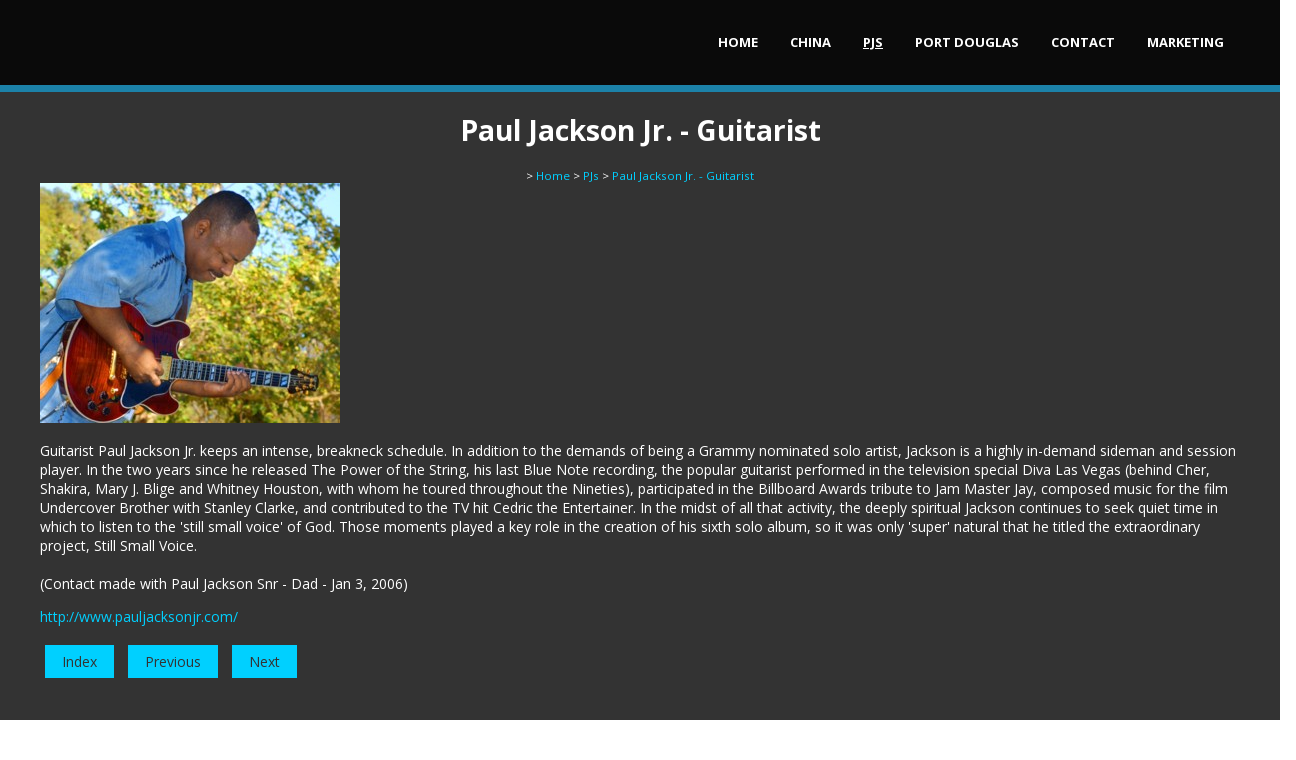

--- FILE ---
content_type: text/html;charset=UTF-8
request_url: https://www.pauljackson.biz/blog/52561
body_size: 4341
content:
<!DOCTYPE HTML> 
		
		

		<html lang="en">

<head>
<title>Paul Jackson Jr. - Guitarist - Paul Jackson Resource Directory: Almost 100 people called Paul Jackson</title>

	

	  
	  



<meta name="Description" content="Paul Jacksons" />

	<meta name="Keywords" content="Artist, Guitarist, Trainer, Music, Jazz, Economist, Archaeologist, Journalist, Potter, Origami, Author" />


	<meta http-equiv="Content-Type" content="text/html; charset=utf-8" />
	<meta name="generator" content="CMS Tool www.cms-tool.net" />
	<meta name="viewport" content="width=device-width, initial-scale=1">
	
		
		
	
	
	<link rel="canonical" href="https://www.pauljackson.biz/blog/52561" />

	<link href="/images/favicon.ico" rel="shortcut icon" />











<link rel="preload" as="style" href="/uploads/js/cmscommon_core.css?ver=1764793977451"/><link type="text/css" rel="stylesheet" media="all" href="/uploads/js/cmscommon_core.css?ver=1764793977451"/>
	<link rel="preload" as="style" href="/uploads/js/cmscommon_core_mobile.css?ver=1760409706268"/><link type="text/css" rel="stylesheet" media="screen and (max-width: 640px)" href="/uploads/js/cmscommon_core_mobile.css?ver=1760409706268"/>

 	<link rel="preload" as="style" href="/uploads/js/cmscommon_ecommerce.css?ver=1759884157832"/><link type="text/css" rel="stylesheet" media="all" href="/uploads/js/cmscommon_ecommerce.css?ver=1759884157832"/>


 



<link type="text/css" rel="stylesheet" href="/css/publishedA.css?ver=1728627384045" media="all"/>



 




 


  
<script type="text/javascript">var dynamicURL='/blog/52561';var cid=521;var page=48882;</script>
	
	
	<link rel="preload" as="script" href="//code.jquery.com/jquery-3.6.0.min.js"/><script type="text/javascript" src="//code.jquery.com/jquery-3.6.0.min.js"></script>
	

	 
	<link rel="preload" as="script" href="/uploads/js/cmscommon_colorbox.js?ver=1678842460243"/><script type="text/javascript" src="/uploads/js/cmscommon_colorbox.js?ver=1678842460243"></script>
		<link rel="preload" as="script" href="/uploads/js/cmscommon_core.js?ver=1765853974126"/><script type="text/javascript" src="/uploads/js/cmscommon_core.js?ver=1765853974126"></script>
		<link rel="preload" as="script" href="/uploads/js/cmscommon_clientside.js?ver=1754960540272"/><script type="text/javascript" src="/uploads/js/cmscommon_clientside.js?ver=1754960540272"></script>

	

	

	

	
	
	<link href="https://fonts.googleapis.com/css?family=Chakra+Petch&display=swap" rel="stylesheet">

	<link rel="preload" as="script" href="/_scripts.js?ver=1728627274814"/><script type="text/javascript" src="/_scripts.js?ver=1728627274814"></script>


	
	
	
	
<meta property="og:type" content="article" />
	
	
	<meta property="og:title" content="Paul Jackson Jr. - Guitarist"/>
	
	<meta property="og:site_name" content="pauljackson.biz"/>
	<meta property="og:image" content="https://www.pauljackson.biz/images/page48882/pauljacksonjr.jpg"/>
	<meta property="og:description" content="Guitarist Paul Jackson Jr. keeps an intense breakneck schedule. In addition to the demands of being a Grammy nominated solo artist Jackson is a highly in-demand sideman and session player. In the two years since he released The Power of the String"/>
	
	
	
	<meta property="og:url" content="https://www.pauljackson.biz/blog/52561"/>
</head>













<body id="pageid48882" class="wgtid324 cmsTemplateA  cmsPublicViewer" data-uid="521" data-cid="521" data-page="48882"   data-blogid="52561">



<div id=cmsBrowserTopFixed>
	<div id="cmsBrowserHeaderTools" class="cmsEditableTemplate cmsEditableWidgetsArea " >
	
	</div>  





	</div>
	
	
	

	<div class=cmsOuterContainer id="cmsTemplateOuterContainer" chunk="wgtdata/_templateA.html">

	<div class="is-wrapper"><div class="is-section is-box is-section-auto"> 
  <div class="is-boxes"> 
   <div class="is-box-centered "> 
    <div class="is-container is-builder container is-content-maxwidth" id="contentareaDo2Rc" style="max-width: 100%; margin-top: 0px; margin-bottom: 0px; padding: 0px;"><div class="wsb-template row clearfix templateHeader"> 
      <div class="column full ">
        <div class="cmsEditableText" id="ws_template_header" chunk="/header.html"></div> 
      </div> 
     </div></div> 
   </div> 
  </div> 
 </div>

<div class="is-section is-box is-section-auto template-masthead"><div class="is-overlay"><div class="is-overlay-bg" style="background-image: none; background-size: auto; background-position: center top; background-repeat: repeat;"><div class="is-overlay-content"><div class="is-overlay-color" style="opacity:0;background-color:rgb(0,0,0);"></div></div></div></div> 
  <div class="is-boxes"> 
   <div class="is-box-centered"> 
    <div id="contentareaiiq6Z" style="margin-bottom: 20px; max-width: 1200px;" class="is-container is-builder container masthead-block"><a title="Mobile Menu" target="" id="mobbtn" class="mobile"><i class="icon ion-navicon size-64"></i></a> 
     <div class="wsb-template row clearfix templateToptoys"> 
      <div class="column full"> 
       <div style="text-align: right;"> 
        <span><div id="cmsPageHeaderTopTools" class="cmsEditableTemplate cmsEditableWidgetsArea " >
	
	</div>  






</span> 
       </div> 
      </div> 
     </div> 
     <div class="wsb-template row clearfix template-logo vAlignMiddle"> 
      <div class="column half"> 
       <div style="text-align: left;" class="mobileTextCenter">  
       </div> 
      </div> 
      <div class="column half desktop"> 
       <div style="text-align: right;">
         <div id=menu class=menu><ul id=nav class="nav navbar-nav"><li id="mbtn38371"><a accesskey="1" href="/">Home</a></li><li id="mbtn5166"><a href="/australia-trade-with-china.html">China</a></li><li id="mbtn48882" class="menuliactive"><a href="/paul_jackson_directory.html" class="menuactive">PJs</a></li><li id="mbtn438148"><a href="http://www.cairnsportdouglas.net.au/">Port Douglas</a></li><li id="mbtn518"><a accesskey="9" href="/page/518">Contact</a></li><li id="mbtn40284"><a href="/Cairns-Online-Marketing-Professional">Marketing</a></li></ul></div> 
       </div> 
      </div> 
     </div></div> 
   </div> 
  </div> 
 </div>

<div class="is-section is-section-auto is-box template-content"> 
  <div class="is-boxes"> 
   <div class="is-box-centered"> 
    <div class="is-container is-builder container is-content-maxwidth" id="contentareaIZrzc" style="padding: 0px; margin-top: 0px; margin-bottom: 0px; max-width: 100%;"><div class="wsb-template row clearfix  templatebanner"> 
      <div class="column full">
        <div id="cmsBannerContainer"  class="captionType ">
<div id="cmsBannerSlideDiv" class="cmsEditableTemplate anim_slideRight " data-animation-type="slideRight" data-slideshow-speed="4000" data-transition-speed="2000">






</div>

</div>

 
      </div> 
     </div> 
     <div class="wsb-template row clearfix templateHeading"> 
      <div class="column full"> 
       <h1 class="cmsUsualWidth" align="center"> Paul Jackson Jr. - Guitarist</h1> 
      </div> 
     </div> 
     <div class="wsb-template row clearfix templateContent"> 
      <div class="column full">
				<div id="cmsPageHeaderToolsBelowHeading" class="cmsEditableTemplate cmsEditableWidgetsArea cmsUsualWidth" >
	<small class=breadcrumbtrail><span class="bcPrefix">&gt;</span> <a class=breadcrumblink href="/">Home</a> <span class="bcSeparator">&gt;</span> <a class=breadcrumblink href="/paul_jackson_directory.html">PJs</a> <span class="bcSeparator">&gt;</span> <a class=breadcrumblink href="/blog/52561">Paul Jackson Jr. - Guitarist</a> </small>
	</div>
		
		


		
		<div id="cmsPageContainer" pageid="48882" headingid="cmsBlogHeading">

		
		
		 
		

		

		<div id="ContentCMS" accesskey="[" class="cmsUsualWidth ">


	

	<div class="info_page BlogItem" blogid="52561">


<div class="info_page_image info_page_image_full cmsEditableTemplate imageBlock" id=blogImages>
	<div class="zoomedphoto">
		<a href="/images/page48882/pauljacksonjr.jpg" rel="colorbox" title="Paul Jackson Jr. - Guitarist" ><img src="/images/page48882/pauljacksonjr.jpg" border="0" alt="Paul Jackson Jr. - Guitarist" class="zoomedphoto"/></a>
	</div>
 
   



	 

</div>
<div style="clear:both;"></div>

<div class="galleryViewText">
	<div id="cmsBlogText"  class="cmsBlogText "><p>Guitarist Paul Jackson Jr. keeps an intense, breakneck schedule. In addition to the demands of being a Grammy nominated solo artist, Jackson is a highly in-demand sideman and session player. In the two years since he released The Power of the String, his last Blue Note recording, the popular guitarist performed in the television special Diva Las Vegas (behind Cher, Shakira, Mary J. Blige and Whitney Houston, with whom he toured throughout the Nineties), participated in the Billboard Awards tribute to Jam Master Jay, composed music for the film Undercover Brother with Stanley Clarke, and contributed to the TV hit Cedric the Entertainer. In the midst of all that activity, the deeply spiritual Jackson continues to seek quiet time in which to listen to the 'still small voice' of God. Those moments played a key role in the creation of his sixth solo album, so it was only 'super' natural that he titled the extraordinary project, Still Small Voice.<br><br>(Contact made with Paul Jackson Snr - Dad - Jan 3, 2006)</p></div><!-- end content div cmsBlogText --> 
</div>

<p class="cmsLink"><a  target="_blank" href="http://www.pauljacksonjr.com/">http://www.pauljacksonjr.com/</a></p>

 


 

		














<p class=cmsNavButtons>
	

	<a class="info_nav_index" href="/paul_jackson_directory.html">Index</a>

	<a href="/blog/52567" class="info_prev nav_prev">Previous</a>
	
	<a href="/blog/52560" class="info_next nav_next">Next</a>

</p>



</div><!-- info footer-->
<br style="clear:both"/>



</div><!-- End ContentCMS-->



</div><!-- End cmsPageContainer-->





<div id="cmsPageFooterTools" class="cmsEditableTemplate cmsEditableWidgetsArea cmsUsualWidth" >
	
	</div>  














<script type="application/ld+json" class="cmsSchemaGraph">
{
"@context":"https://schema.org",
"@graph":[

{
		"@type":"Organization",
		"@id":"https://www.pauljackson.biz#organization",
		"url":"https://www.pauljackson.biz",
		"name":"pauljackson.biz",
		
		

		
		
		"image":[
			
			{ "@id":"https://www.pauljackson.biz#logo" }
		]
	} ,
	{
		"@type":"WebSite",
		"@id":"https://www.pauljackson.biz#website",
		"url":"https://www.pauljackson.biz",
		"name":"pauljackson.biz",
		"publisher":{ "@id":"https://www.pauljackson.biz#organization"	},
		"potentialAction":
		{
			"@type":"SearchAction",
			"target":"https://www.pauljackson.biz/page/search/search-results.html?search_keywords={search_term_string}",
			"query-input":"required name=search_term_string"
		}
	},
	{
		"@type":"WebPage",
		"@id":"https://www.pauljackson.biz/blog/52561#webpage",
		"url":"https://www.pauljackson.biz/blog/52561",
		"inLanguage":"en",
		"name":"Paul Jackson Resource Directory: Almost 100 people called Paul Jackson",
		"isPartOf":{"@id":"https://www.pauljackson.biz#website"},
		"about":{"@id":"https://www.pauljackson.biz#organization"},
		"datePublished":"",
		"dateModified":"",
		"description":"Paul Jacksons"
	}
	,{
	  "@type": "NewsArticle",
	  "mainEntityOfPage": "https://www.pauljackson.biz/blog/52561",
	  "headline": "Paul Jackson Jr. - Guitarist",
	  "image": [	"https://www.pauljackson.biz/images/page48882/pauljacksonjr.jpg"	   ],
	  "datePublished": "2006-01-04",
	  "dateModified": "2006-01-04",
	  
	  "author": {	"@id":"https://www.pauljackson.biz#organization"	  },
	  "publisher": {	"@id":"https://www.pauljackson.biz#organization"	  },
	  "description":  "Guitarist Paul Jackson Jr. keeps an intense breakneck schedule. In addition to the demands of being a Grammy nominated solo artist Jackson is a highly in-demand sideman and session player. In the two years since he released The Power of the String"
	}
]}
</script>




 
  
</div> 
     </div></div> 
   </div> 
  </div> 
 </div>

<div class="is-section template-footer is-section-auto is-box"> 
  <div class="is-boxes"> 
   <div class="is-box-centered"> 
    <div class="is-container is-builder container is-content-maxwidth" id="contentareaUo6qg" style="margin-top: 0px; margin-bottom: 0px; padding: 0px; max-width: 100%;"><div class="wsb-template row clearfix templateFooter"> 
      <div class="column full ">
        <div class="cmsEditableText" id="ws_template_footer" chunk="/footer.html"><p></p>
<p></p></div> 
      </div> 
     </div> 
     <div class="wsb-template row clearfix templateSocialIcons"> 
      <div class="column full"> 
       <div style="text-align: center;">
         <div class="socialmediaicons">
  
 
	
	
	
	

	
	
	
	
	
	
	
	
	

	

	

	
	
	
	
</div> 


 
       </div> 
      </div> 
     </div> 
     <div class="wsb-template row clearfix templateFooter templateCopyright"> 
      <div class="column full ">
        


<p class="copyright">
	<small class="copyright">
		&copy; Copyright 2026 <a class="copyright" target="_top" href="https://www.pauljackson.biz" style="text-decoration:none;">pauljackson.biz</a>, all rights reserved.
	</small>
</p>




 
      </div> 
     </div></div> 
   </div> 
  </div> 
 </div>

<div class="is-section is-mobile-menu is-box is-section-auto is-dark-text"> 
  <div class="is-overlay"> 
   <div class="is-overlay-color" style="display: block; "></div> 
   <div class="is-overlay-bg" style="display: block;"></div> 
  </div> 
  <div class="is-boxes" style="   position: relative; "> 
   <div class="is-boxd dis-opacity-100 " style=""> 
    <div class="is-container is-builder is-content-800 container" id="contentareawWHmB" style="padding: 5%;"><div class="row clearfix"> 
      <div class="column right">
        &nbsp; 
       <a id="mobbtnx" class="mobile"><i class="icon ion-close size-64"></i></a> 
       <p><br></p> 
      </div> 
     </div> 
     <div class="wsb-template row clearfix templateSearchFormShort"> 
      <div class="column  full" style="margin-bottom:28px; display:block;">
        
<div class="searchFormDiv">
		<form method="get" class="cmsSearchWidget " name="searchform" action="/page/48882/search/search-results.html">
			<input name="search_keywords" accesskey="3" size="10" value="" class="searchtoykeywords verticalAlignMiddle" />
			<button type="submit" value="Search" class="searchtoysubmit verticalAlignMiddle" ><span class=" material-icons">search</span></button>
		</form>
	</div>
 
      </div> 
     </div> 
     <div class="wsb-template row clearfix "> 
      <div class="column full mobilemenucontainer"> 
       <a href="/page/search/sitemap.html" title="" target="" style="">Menu Sitemap</a> 
      </div> 
     </div> 
     <div class="wsb-template row clearfix "> 
      <div class="column full mobilecatmenucontainer"> 
       <a href="/shopping.html" title="" target=""> Categories</a> 
      </div> 
     </div> 
     <div class="wsb-template row clearfix templateSocialIcons"> 
      <div class="column full"> 
       <div> 
        <br> 
       </div> 
       <p> <div class="socialmediaicons">
  
 
	
	
	
	

	
	
	
	
	
	
	
	
	

	

	

	
	
	
	
</div> 


 </p> 
      </div> 
     </div></div> 
   </div> 
  </div> 
 </div>

</div>
	 
		



		</div><!-- cms outer wrap -->


		

		



		
		
		<div id=cmsBrowserBottomFixed>
			<div id="cmsBrowserFooterTools" class="cmsEditableTemplate cmsEditableWidgetsArea " >
	
	</div>  





		</div>
			
			
				
				

						
	
<link href="//fonts.googleapis.com/css?family=Open+Sans:400,300,700,600&display=swap" rel="stylesheet" type="text/css"><link type="text/css" rel="stylesheet" href="https://fonts.googleapis.com/icon?family=Material+Icons"  media="all" />
<link type="text/css" rel="stylesheet" href="//code.ionicframework.com/ionicons/2.0.1/css/ionicons.min.css"  media="screen" />
</body>
	</html>


<!--r549,u118,c521,p48882,w324,t549,m903,s200-->



--- FILE ---
content_type: text/css
request_url: https://www.pauljackson.biz/css/publishedA.css?ver=1728627384045
body_size: 3298
content:
body,
.cmsDefaultTextLogo a,
.cmsDefaultTextLogo a:link,
.copyright, a.copyright, .copyright a,
a.copyright:link {color:#fff ;}
body.cmsPopup {background-color:white ;background-image:none;padding:2%;box-sizing:border-box;}
body.cmsPopup {background-color:#333 ;}
.cmsDefaultTextLogo a, .cmsDefaultTextLogo a:link {color:#fff ;}
.btn.btn-primary, .btn-primary {background-color:#2399c7 ;}
.btn.btn-primary:hover {background-color:#999;}
.cmsDefaultTextLogo a, .cmsDefaultTextLogo a:link {color:#2399c7 ;}
.btn.btn-primary, .btn-primary {background-color:#2399c7 ;}
.btn.btn-primary, .btn-primary {background-color:#0095F9 ;}
.btn.btn-primary, .btn-primary {color:#333 ;}
.btn.btn-primary, .btn-primary {color:#333 ;}
body {margin:0px;padding:0px;}
body .is-wrapper > div.is-sticky, .is-sticky{z-index:50;}
.cmsDefaultTextLogo {width:100%;margin:0;font-weight:bolder;}
.cmsDefaultTextLogo B{display:inline-block;}
.cmsDefaultTextLogo A {font-size:40px;line-height:50px;}
.is-section-banner {background-color:;}
.is-section-logo {background-color:;}
.is-section-menu {background-color:white;}
.is-container {padding:0;}
.cmsUsualWidth {max-width:1200px;box-sizing:border-box;margin-right:auto;margin-left:auto;}
@media (max-width:1200px){.cmsUsualWidth {padding-left:1rem;padding-right:1rem;}
.cmsUsualWidth .cmsUsualWidth {padding-left:0rem;padding-right:0rem;}
.is-container {padding-left:1rem;padding-right:1rem;}
}
.cmsUsualWidth.containsContentBox {max-width:none!important;width:100%!important;padding-left:0!important;padding-right:0!important;}
.wsb-template.templateContent{margin-left:0;margin-right:0;}
.wsb-template.templateContent > .column{padding:0;}
#cmsShoppingCartTemplateLinks a {text-decoration :none;display:inline-block }
@media (max-width:600px){.socialmediaicons {text-align:center;}
#cmsShoppingCartTemplateLinks {text-align:center;}
}
input,select,button {line-height:200%;}
.cmsTemplateA .is-wrapper,.cmsTemplateB .is-wrapper{}
html {box-sizing:border-box;}
*, *:before, *:after {box-sizing:inherit;}
body .is-boxes, body .is-wrapper > div {float:none;}
body .is-boxes.slick-slide {float:left;}
a{color:#2399c7;color:#00d0ff;text-decoration:none;}
a:hover{color:;color:#0095F9;}
h1{color:#fff;}
h2{color:#fff;font-size:1.8rem;}
h3,h4{color:#fff;}
.cmsFormElements {margin:1% 0;}
.cmsFormElement, cmsFormSubmitRow {display:flex;margin:1% 0;}
.cmsFormPrompt, .cmsFormActions, .cmsFormDataNoPrompt {flex:1;}
.cmsFormData, .cmsFormOptions{flex:3 }
.cmsFormData input, .cmsFormData select, .cmsFormData textarea, .cmsFormDataNoPrompt textarea {width:100%;margin-left:0;margin-right:0;}
input,select,option,textarea{font-family:inherit;background-color:#333;font-size:0.8rem;}
input{padding:0.4rem;border:1px solid #484848;}
textarea {border:1px solid #484848;padding:0.4rem;}
input[type=text]{text-indent:0px;}
input[type=submit], input[type=button]{background-color:#2399c7;background-color:#00d0ff;color:#333;border:0px;padding:0.4rem,1.0rem;}
input:hover[type=submit]{background-color:#0095F9;background-color:;}
#cmsBannerOverlay{display:flex;}
#cmsBannerOverlay .row {display:flex;flex:1;align-items:center;}
.template-masthead{background:#333;background:;}
.template-footer{background:#333;}
.templateContent,.template-page,.template-content{background:#333;}
.template-menu{background:white;}
.templateHeader {background-color:#3f51b5}
;.cmsHomePage{}
.cmsHomePage .breadcrumbtrail{display:none!important;}
.cmsHomePage .templateHeading{display:none;}
#cmsPageHeaderToolsBelowHeading .breadcrumbtrail{text-align:center;display:block;}
.template-header .is-container,.template-header .is-wrapper {max-width:none;}
.is-wrapper .templateToptoys{margin-bottom:20px;}
input[type=submit].buybutton, input[type=submit].btnAddToShoppingBasket, input[type=submit].shoppingbasketcheckoutbutton, input[type=submit].checkoutsubmitorder {font-size:120%!important;padding:4px 10px;margin:2px 0;width:100%;max-width:200px;min-width:70px;}
.cmsWishListButtonShort{font-size:150%!important;margin-left:0px;margin-top:2px;}
input, select {font-size:100%;border:1px solid #484848;background-color:#333;margin:2px 0;padding:6px;cursor:pointer;font-family:inherit;border-radius:0px;}
textarea {font-size:100%;border:1px solid #484848;background-color:#333;padding:6px;border-radius:2px;}
input[type=text]{text-indent:0px;}
input[type=submit], input[type=button]{background-color:#2399c7;background-color:#00d0ff;color:;color:#333;border:1px solid #2399c7;border:1px solid #00d0ff;height:auto;padding:4px 10px;border-radius:5px;}
input:hover[type=submit]{border-color:#2399c7;height:auto;color:#2399c7;color:#00d0ff;background-color:#333;border:1px solid #2399c7;border:1px solid #00d0ff;}
.btn.btn-primary, .btn.btn-default,.button-default, .button-primary, .cmsItem a.moreInfo, .cmsMoreInfo, .cmsNavButtons a{background-color:#2399c7;background-color:#00d0ff;color:#333;border:1px solid #2399c7;border:1px solid #00d0ff;padding:6px 16px;font-size:1.0em;margin-bottom:5px;}
.btn.btn-default, .btn.btn-primary,.button-default, .button-primary {border:2px solid #2399c7;border:2px solid #00d0ff;border-radius:5px;}
.btn.btn-primary:hover, .btn.btn-default:hover,.button-default:hover, .button-primary:hover, .cmsItem a.moreInfo:hover, .cmsMoreInfo:hover, .cmsNavButtons a:hover{color:#2399c7;color:#00d0ff;background-color:;background-color:#333;border-color:#2399c7;}
.btn.btn-primary,.btn.btn-default{white-space:normal;margin-bottom:0.5rem;}
.alsoConsider .cmsImage img, .cmsThumb {max-height:320px;}
hr {color:#484848;background-color:#484848;height:1px;border:none;padding:0;margin:2px 0px 2px 0px;}
.socialmediaicons ion-icon {width:24px;font-size:16px;height:24px;}
.socialmediaicons a i.icon,.socialmediaicons ion-icon{background:white!important;background:#333!important;color:black;color:#2399c7;}
a.socialmediaicon:hover i.icon,a.socialmediaicon:hover ion-icon{color:black;color:#2399c7;color:#0095F9;}
.productViewBody #cmsPageContainer{padding-right:25px;}
.ProductList .cmsPriceAndEnquiry{display:flex;flex-wrap:wrap;overflow:inherit;}
.ProductList .cmsPriceAndEnquiry .productlisttdbuy{width:auto;flex:1;}
.ProductList .cmsPriceAndEnquiry .productlisttdprice{flex:1;width:auto;}
.ProductList .cmsPriceAndEnquiry .productlisttdbuy form{display:flex;justify-content:flex-end;}
.cmsPriceAndEnquiry {font-size:100%!important;padding-top:15px;}
.cmsPrice{line-height:2.4em!important;}
.cmsPrice .preDiscount{line-height:1em!important;}
.cmsPageList, .CategoryList, .ProductList {padding:5px 0;}
.ProductList .productlisttdimage{position:relative;}
.cmsViewProductPageContinueLinks{display:none;}
.shoppingbasketcheckoutbutton{margin:20px 0;}
.productGroup, .newsitemback{font-size:120%;}
table.prdthumbs{border-spacing:0px;}
table.prdthumbs td{padding:4px 4px 4px 0;vertical-align:top;}
.productlistprice b, .productlisttdprice b, .productPricePrice b{font-size:120%;}
.productPriceTableDetailed{margin:1.2em 0;padding:1.2em 0;}
.productPriceTableDetailed .cmsFormSubmitRow .cmsFormPrompt{flex:none;}
#cmsProductSummary .rightAlignedImageBlock {margin-left:4%;}
.home #cmsPageFooterTools {margin-top:0px;}
.featuredimage{position:relative;}
#featuredcontent > *{margin-top:30px;padding-top:1px;}
#featuredcontent ul.cmsList > li{position:relative;vertical-align:top;}
#featuredcontent .promoicon, .featuredProductStamp_On_Sale, .featuredProductStamp_New_Item, .featuredProductStamp_Best_Seller{position:absolute;left:50%;margin-left:-40px;top:-0px;z-index:3;height:20px;width:80px;line-height:20px;text-transform:uppercase;color:#fff;background-color:#2399c7;opacity:0.95;text-align:center;}
.homePageFeaturedProducts{text-align:center;}
.homePageFeaturedProducts .featuredProduct {height:auto;border:0px solid #484848;margin:0;}
@media only screen and (max-width :600px){#menu {display:none;}
}
a#mobbtn {display:none;position:absolute;z-index:109;right:0;top:0;padding:1rem ;}
#mobbtnx i.icon {font-size:40px;margin:5px;}
#mobbtn i.icon {font-size:50px;}
a#mobbtnx {cursor:pointer;position:fixed;z-index:111;right:0;top:0;padding:1rem ;}
.ineditor .is-wrapper .is-mobile-menu {width:560px;margin-left:auto;margin-right:auto;display:block;}
.is-wrapper{position:relative;}
.is-wrapper .is-mobile-menu .is-boxes {left:16%;width:85%;background:white;background:#333;border-left:1px solid #333;}
.is-wrapper .is-mobile-menu {position:absolute;top:0;bottom:0;visibility:hidden;background:rgba(255,255,255,0.5);-webkit-transition:visibility .5s ease-in-out;transition:visibility .5s ease-in-out;z-index:1100;display:none;}
.ineditor .is-wrapper .is-mobile-menu {position:relative;left:0;visibility:visible;}
@media (max-width:560px){.mobilemenuactive .is-wrapper .is-mobile-menu {display:block!important;visibility:visible;}
a#mobbtn {display:block;}
.mobilemenucontainer ul {display:block;margin:5px;padding:5px;}
.mobilemenucontainer li {display:block;list-style-type:none;padding:5px;margin:5px;}
.searchFormDiv input {width:33%;}
.searchFormDiv input:first-child {width:60%;}
}
@media (min-width:561px){#cmslogo img{max-height:140px;width:auto;height:auto;}
}
@media (max-width:560px){.is-dark-text * {color:#fff;}
body .is-wrapper .is-mobile-menu {background:rgba(255,255,255,0);-webkit-transition:left .2s ease-in-out, opacity .2s ease-in-out;transition:left .2s ease-in-out, opacity .2s ease-in-out;left:50%;opacity:0;}
body.mobilemenuactive .is-wrapper .is-mobile-menu {left:0;opacity:1;}
.is-wrapper .is-mobile-menu .is-boxes {border-left:none;}
#cmslogo img{max-height:70px;width:auto;height:auto;}
.masthead-block{display:flex;flex-direction:column;margin-bottom:0!important;}
.masthead-block .template-logo{margin-left:40px;margin-right:40px;margin-top:10px;}
.masthead-block .templateToptoys{order:3;}
.template-masthead .column{width:100%;text-align:center;}
a#mobbtn {padding:0 1rem ;}
.is-wrapper .templateToptoys {margin-bottom:10px;margin-top:10px;}
 #cmsShoppingCartTemplateLinks a {display:inline-block;padding:0 10px;}
#cmsShoppingCartTemplateLinks a {font-size:1.3rem;}
#cmsShoppingCartTemplateLinks a span {display:none;}
}
.btn.btn-primary {background-color:#2399c7;background-color:#0099c7;color:#fff;font-weight:bold;}
input, select {font-size:100%;border:1px solid #484848;background-color:#fff;}
textarea {background-color:#fff;}
.template-masthead {background:#0a0a0a;border-bottom:7px solid #1c82a9;}
body {font-family:Open Sans, sans-serif ;font-size:14px ;}
#menu {padding:0;margin:0;position:relative;z-index:8888;flex:2;}
#menu ul {list-style:none;margin:0;padding:0;line-height:1;}
#menu li {display:inline-block;position:relative;margin:0;}
#menu li:hover{position:relative;z-index:5;}
#menu li a {font-size:13px;color:#FFF;padding:1rem;text-decoration:none;display:inline-block;line-height:1.0em;text-transform:uppercase;margin:0;width:auto!important;font-weight:bold;}
#menu li.hassubmenu > a {}
#menu li a:hover {background-color:;text-decoration:underline;}
#menu li.menuliactive,#menu li.menuliparentactive{background-position:0px bottom ;background-color:;}
#menu li.menuliparentactive li.menuliactive{background-position:0px top;}
#menu li.menuliactive a.menuactive, #menu li.menuliparentactive > a{background-color:;margin:0;text-decoration:underline;}
#menu li.menuliactive a.menuactive{}
#menu li.menuliparentactive a{background-position:left -52px;}
#menu li.menuliactive > ul, #menu li.menuliparentactive > ul{margin-left:0;}
#menu ul ul {left:-999em;margin:0 0 0 0;padding:0;position:absolute;width:200px;border:1px solid #484848;background-color:#fff;background-color:#333;text-align:left;}
#menu ul ul li{padding:8px 0;display:block;}
#menu ul ul li a {font-weight:normal;line-height:1.2em;margin:0;padding:0 8px;text-align:left;}
#menu ul ul li:hover{background-color:;}
#menu ul ul ul {display:none;left:100%!important;margin:0;position:absolute;top:-1px;width:200px;}
#menu ul ul li:hover ul{display:block;}
#menu ul ul .arrow {display:none;}
#menu ul ul a:hover, #menu ul ul a:visited:hover {}
#menu li:hover ul ul, #menu li:hover ul ul ul, #menu li.sfhover ul ul, #menu li.sfhover ul ul ul {left:-999em;}
#menu li:hover ul, #menu li li:hover ul, #menu li li li:hover ul, #menu li.sfhover ul, #menu li li.sfhover ul, #menu li li li.sfhover ul {left:auto;}
#menu > ul > li.hassubmenu:after{font-family:"Ionicons";content:"\f123";padding-right:10px;color:#FFF;display:inline-block;font-size:0.8em;text-align:left;left:0;}
#menu li.hassubmenu > a {}
@media (max-width:560px){#menu > ul > li.hassubmenu:after{display:none;}
}
#catnav{list-style:none;padding:0;}
#catmenu li,#submenu li {width:100%;text-align:left;padding:0;border-bottom:1px dotted #484848;box-sizing:border-box;}
#catmenu li:last-child{}
#catmenu li a, #catmenu li a:link, #catmenu li a:visited,#submenu li a, #submenu li a:link, #submenu li a:visited {display :block;text-decoration :none;padding:6px 3px;}
#catmenu ul ul, #catmenu ul ul ul, #catmenu ul li:hover ul ul, #catmenu ul li:hover ul ul ul {display:none;}
#catmenu ul li:hover ul, #catmenu ul ul li:hover ul, #catmenu ul ul ul li:hover ul {}
.template-menu .templateCategories #catmenu {padding:0;margin:0;position:relative;z-index:8888;flex:2;}
.template-menu .templateCategories #catmenu ul {list-style:none;margin:0;padding:0;line-height:1;}
.template-menu .templateCategories #catmenu li {display:inline-block;position:relative;margin:0;width:auto;}
.template-menu .templateCategories #catmenu li:hover{position:relative;z-index:5;}
.template-menu .templateCategories #catmenu li a {font-size:13px;color:!important;padding:1rem;text-decoration:none;display:inline-block;line-height:1.0em;text-transform:uppercase;margin:0;width:auto!important;}
.template-content .templateCategories #catmenu a:link, #catmenu a:visited {color:#fff!important;}
.template-content .templateCategories .column{padding:0!important;}
.template-menu .templateCategories #catmenu li.hassubmenu > a {}
.template-menu .templateCategories #catmenu li a:hover {background-color:;text-decoration:underline;}
.template-menu .templateCategories #catmenu li.menuliactive,.template-menu .templateCategories #catmenu li.menuliparentactive{background-position:0px bottom ;background-color:;}
.template-menu .templateCategories #catmenu li.menuliparentactive li.menuliactive{background-position:0px top;}
.template-menu .templateCategories #catmenu li.menuliactive a.menuactive, .template-menu .templateCategories #catmenu li.menuliparentactive > a{background-color:;margin:0;text-decoration:underline;}
.template-menu .templateCategories #catmenu li.menuliactive a.menuactive{}
.template-menu .templateCategories #catmenu li.menuliparentactive a{background-position:left -52px;}
.template-menu .templateCategories #catmenu li.menuliactive > ul, .template-menu .templateCategories #catmenu li.menuliparentactive > ul{margin-left:0;}
.template-menu .templateCategories #catmenu ul ul {left:-999em;margin:0 0 0 5px;padding:0;position:absolute;width:200px;border:1px solid #484848;background-color:#fff;background-color:#333;text-align:left;}
.template-menu .templateCategories #catmenu ul ul li{padding:8px 0;display:block;}
.template-menu .templateCategories #catmenu ul ul li a {color:#FFF!important;font-weight:normal;line-height:1.2em;margin:0;padding:0 8px;text-align:left;}
.template-menu .templateCategories #catmenu ul ul li:hover{background-color:;}
.template-menu .templateCategories #catmenu ul ul ul {display:none;left:100%!important;margin:0;position:absolute;top:-1px;width:200px;}
.template-menu .templateCategories #catmenu ul ul li:hover ul{display:block;}
.template-menu .templateCategories #catmenu ul ul .arrow {display:none;}
.template-menu .templateCategories #catmenu ul ul a:hover, .template-menu .templateCategories #catmenu ul ul a:visited:hover {}
.template-menu .templateCategories #catmenu li:hover ul ul, .template-menu .templateCategories #catmenu li:hover ul ul ul, .template-menu .templateCategories #catmenu li.sfhover ul ul, .template-menu .templateCategories #catmenu li.sfhover ul ul ul {left:-999em;}
.template-menu .templateCategories #catmenu li:hover ul, .template-menu .templateCategories #catmenu li li:hover ul, .template-menu .templateCategories #catmenu li li li:hover ul, .template-menu .templateCategories #catmenu li.sfhover ul, .template-menu .templateCategories #catmenu li li.sfhover ul, .template-menu .templateCategories #catmenu li li li.sfhover ul {left:auto;}
.template-menu .templateCategories #catmenu > ul > li.hassubmenu:after{font-family:"Ionicons";content:"\f123";padding-right:10px;color:#FFF;display:inline-block;font-size:0.8em;text-align:left;left:0;}
.template-menu .templateCategories #catmenu li.hassubmenu > a {}
@media (max-width:560px){.template-menu .templateCategories #catmenu > ul > li.hassubmenu:after{display:none;}
}
H1,H2,H3 {color:#fff ;}
H2,H3 {color:#fff ;}
H3 {color:#fff ;}
A {color:#00d0ff ;}
A:active, A:hover {color:#0095F9 ;}
BODY {font-family:Open Sans, sans-serif ;}
#menu a, #menu a:link, #menu a:visited, #menu a:active, #menu a:hover {color:#FFF }